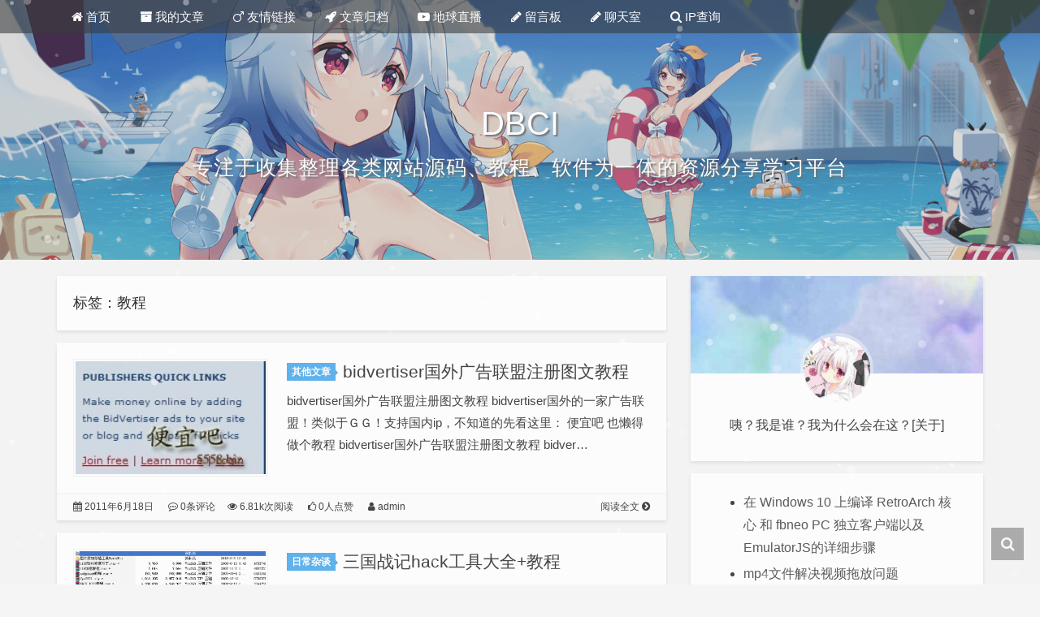

--- FILE ---
content_type: text/html; charset=UTF-8
request_url: https://db.ci/tag/%E6%95%99%E7%A8%8B
body_size: 7012
content:
<!DOCTYPE HTML>
<html lang="zh-Hans">
  <head>
    <meta charset="UTF-8">
    <meta http-equiv="Cache-Control" content="no-transform">
    <meta http-equiv="Cache-Control" content="no-siteapp">
    <meta http-equiv="X-UA-Compatible" content="IE=edge">
    <meta name="viewport" content="width=device-width,initial-scale=1,maximum-scale=1">
    <meta name="format-detection" content="telphone=no,email=no">
    <meta name="keywords" content="教程分贝网">
    <meta name="description" itemprop="description" content="">
    <link rel="icon" type="image/x-icon" href="https://db.ci/wp-content/uploads/2021/09/favicon.ico">
    <title>教程 - 分贝网</title>
    <meta name='robots' content='max-image-preview:large' />
	<style>img:is([sizes="auto" i], [sizes^="auto," i]) { contain-intrinsic-size: 3000px 1500px }</style>
	<style id='classic-theme-styles-inline-css' type='text/css'>
/*! This file is auto-generated */
.wp-block-button__link{color:#fff;background-color:#32373c;border-radius:9999px;box-shadow:none;text-decoration:none;padding:calc(.667em + 2px) calc(1.333em + 2px);font-size:1.125em}.wp-block-file__button{background:#32373c;color:#fff;text-decoration:none}
</style>
<style id='global-styles-inline-css' type='text/css'>
:root{--wp--preset--aspect-ratio--square: 1;--wp--preset--aspect-ratio--4-3: 4/3;--wp--preset--aspect-ratio--3-4: 3/4;--wp--preset--aspect-ratio--3-2: 3/2;--wp--preset--aspect-ratio--2-3: 2/3;--wp--preset--aspect-ratio--16-9: 16/9;--wp--preset--aspect-ratio--9-16: 9/16;--wp--preset--color--black: #000000;--wp--preset--color--cyan-bluish-gray: #abb8c3;--wp--preset--color--white: #ffffff;--wp--preset--color--pale-pink: #f78da7;--wp--preset--color--vivid-red: #cf2e2e;--wp--preset--color--luminous-vivid-orange: #ff6900;--wp--preset--color--luminous-vivid-amber: #fcb900;--wp--preset--color--light-green-cyan: #7bdcb5;--wp--preset--color--vivid-green-cyan: #00d084;--wp--preset--color--pale-cyan-blue: #8ed1fc;--wp--preset--color--vivid-cyan-blue: #0693e3;--wp--preset--color--vivid-purple: #9b51e0;--wp--preset--gradient--vivid-cyan-blue-to-vivid-purple: linear-gradient(135deg,rgba(6,147,227,1) 0%,rgb(155,81,224) 100%);--wp--preset--gradient--light-green-cyan-to-vivid-green-cyan: linear-gradient(135deg,rgb(122,220,180) 0%,rgb(0,208,130) 100%);--wp--preset--gradient--luminous-vivid-amber-to-luminous-vivid-orange: linear-gradient(135deg,rgba(252,185,0,1) 0%,rgba(255,105,0,1) 100%);--wp--preset--gradient--luminous-vivid-orange-to-vivid-red: linear-gradient(135deg,rgba(255,105,0,1) 0%,rgb(207,46,46) 100%);--wp--preset--gradient--very-light-gray-to-cyan-bluish-gray: linear-gradient(135deg,rgb(238,238,238) 0%,rgb(169,184,195) 100%);--wp--preset--gradient--cool-to-warm-spectrum: linear-gradient(135deg,rgb(74,234,220) 0%,rgb(151,120,209) 20%,rgb(207,42,186) 40%,rgb(238,44,130) 60%,rgb(251,105,98) 80%,rgb(254,248,76) 100%);--wp--preset--gradient--blush-light-purple: linear-gradient(135deg,rgb(255,206,236) 0%,rgb(152,150,240) 100%);--wp--preset--gradient--blush-bordeaux: linear-gradient(135deg,rgb(254,205,165) 0%,rgb(254,45,45) 50%,rgb(107,0,62) 100%);--wp--preset--gradient--luminous-dusk: linear-gradient(135deg,rgb(255,203,112) 0%,rgb(199,81,192) 50%,rgb(65,88,208) 100%);--wp--preset--gradient--pale-ocean: linear-gradient(135deg,rgb(255,245,203) 0%,rgb(182,227,212) 50%,rgb(51,167,181) 100%);--wp--preset--gradient--electric-grass: linear-gradient(135deg,rgb(202,248,128) 0%,rgb(113,206,126) 100%);--wp--preset--gradient--midnight: linear-gradient(135deg,rgb(2,3,129) 0%,rgb(40,116,252) 100%);--wp--preset--font-size--small: 13px;--wp--preset--font-size--medium: 20px;--wp--preset--font-size--large: 36px;--wp--preset--font-size--x-large: 42px;--wp--preset--spacing--20: 0.44rem;--wp--preset--spacing--30: 0.67rem;--wp--preset--spacing--40: 1rem;--wp--preset--spacing--50: 1.5rem;--wp--preset--spacing--60: 2.25rem;--wp--preset--spacing--70: 3.38rem;--wp--preset--spacing--80: 5.06rem;--wp--preset--shadow--natural: 6px 6px 9px rgba(0, 0, 0, 0.2);--wp--preset--shadow--deep: 12px 12px 50px rgba(0, 0, 0, 0.4);--wp--preset--shadow--sharp: 6px 6px 0px rgba(0, 0, 0, 0.2);--wp--preset--shadow--outlined: 6px 6px 0px -3px rgba(255, 255, 255, 1), 6px 6px rgba(0, 0, 0, 1);--wp--preset--shadow--crisp: 6px 6px 0px rgba(0, 0, 0, 1);}:where(.is-layout-flex){gap: 0.5em;}:where(.is-layout-grid){gap: 0.5em;}body .is-layout-flex{display: flex;}.is-layout-flex{flex-wrap: wrap;align-items: center;}.is-layout-flex > :is(*, div){margin: 0;}body .is-layout-grid{display: grid;}.is-layout-grid > :is(*, div){margin: 0;}:where(.wp-block-columns.is-layout-flex){gap: 2em;}:where(.wp-block-columns.is-layout-grid){gap: 2em;}:where(.wp-block-post-template.is-layout-flex){gap: 1.25em;}:where(.wp-block-post-template.is-layout-grid){gap: 1.25em;}.has-black-color{color: var(--wp--preset--color--black) !important;}.has-cyan-bluish-gray-color{color: var(--wp--preset--color--cyan-bluish-gray) !important;}.has-white-color{color: var(--wp--preset--color--white) !important;}.has-pale-pink-color{color: var(--wp--preset--color--pale-pink) !important;}.has-vivid-red-color{color: var(--wp--preset--color--vivid-red) !important;}.has-luminous-vivid-orange-color{color: var(--wp--preset--color--luminous-vivid-orange) !important;}.has-luminous-vivid-amber-color{color: var(--wp--preset--color--luminous-vivid-amber) !important;}.has-light-green-cyan-color{color: var(--wp--preset--color--light-green-cyan) !important;}.has-vivid-green-cyan-color{color: var(--wp--preset--color--vivid-green-cyan) !important;}.has-pale-cyan-blue-color{color: var(--wp--preset--color--pale-cyan-blue) !important;}.has-vivid-cyan-blue-color{color: var(--wp--preset--color--vivid-cyan-blue) !important;}.has-vivid-purple-color{color: var(--wp--preset--color--vivid-purple) !important;}.has-black-background-color{background-color: var(--wp--preset--color--black) !important;}.has-cyan-bluish-gray-background-color{background-color: var(--wp--preset--color--cyan-bluish-gray) !important;}.has-white-background-color{background-color: var(--wp--preset--color--white) !important;}.has-pale-pink-background-color{background-color: var(--wp--preset--color--pale-pink) !important;}.has-vivid-red-background-color{background-color: var(--wp--preset--color--vivid-red) !important;}.has-luminous-vivid-orange-background-color{background-color: var(--wp--preset--color--luminous-vivid-orange) !important;}.has-luminous-vivid-amber-background-color{background-color: var(--wp--preset--color--luminous-vivid-amber) !important;}.has-light-green-cyan-background-color{background-color: var(--wp--preset--color--light-green-cyan) !important;}.has-vivid-green-cyan-background-color{background-color: var(--wp--preset--color--vivid-green-cyan) !important;}.has-pale-cyan-blue-background-color{background-color: var(--wp--preset--color--pale-cyan-blue) !important;}.has-vivid-cyan-blue-background-color{background-color: var(--wp--preset--color--vivid-cyan-blue) !important;}.has-vivid-purple-background-color{background-color: var(--wp--preset--color--vivid-purple) !important;}.has-black-border-color{border-color: var(--wp--preset--color--black) !important;}.has-cyan-bluish-gray-border-color{border-color: var(--wp--preset--color--cyan-bluish-gray) !important;}.has-white-border-color{border-color: var(--wp--preset--color--white) !important;}.has-pale-pink-border-color{border-color: var(--wp--preset--color--pale-pink) !important;}.has-vivid-red-border-color{border-color: var(--wp--preset--color--vivid-red) !important;}.has-luminous-vivid-orange-border-color{border-color: var(--wp--preset--color--luminous-vivid-orange) !important;}.has-luminous-vivid-amber-border-color{border-color: var(--wp--preset--color--luminous-vivid-amber) !important;}.has-light-green-cyan-border-color{border-color: var(--wp--preset--color--light-green-cyan) !important;}.has-vivid-green-cyan-border-color{border-color: var(--wp--preset--color--vivid-green-cyan) !important;}.has-pale-cyan-blue-border-color{border-color: var(--wp--preset--color--pale-cyan-blue) !important;}.has-vivid-cyan-blue-border-color{border-color: var(--wp--preset--color--vivid-cyan-blue) !important;}.has-vivid-purple-border-color{border-color: var(--wp--preset--color--vivid-purple) !important;}.has-vivid-cyan-blue-to-vivid-purple-gradient-background{background: var(--wp--preset--gradient--vivid-cyan-blue-to-vivid-purple) !important;}.has-light-green-cyan-to-vivid-green-cyan-gradient-background{background: var(--wp--preset--gradient--light-green-cyan-to-vivid-green-cyan) !important;}.has-luminous-vivid-amber-to-luminous-vivid-orange-gradient-background{background: var(--wp--preset--gradient--luminous-vivid-amber-to-luminous-vivid-orange) !important;}.has-luminous-vivid-orange-to-vivid-red-gradient-background{background: var(--wp--preset--gradient--luminous-vivid-orange-to-vivid-red) !important;}.has-very-light-gray-to-cyan-bluish-gray-gradient-background{background: var(--wp--preset--gradient--very-light-gray-to-cyan-bluish-gray) !important;}.has-cool-to-warm-spectrum-gradient-background{background: var(--wp--preset--gradient--cool-to-warm-spectrum) !important;}.has-blush-light-purple-gradient-background{background: var(--wp--preset--gradient--blush-light-purple) !important;}.has-blush-bordeaux-gradient-background{background: var(--wp--preset--gradient--blush-bordeaux) !important;}.has-luminous-dusk-gradient-background{background: var(--wp--preset--gradient--luminous-dusk) !important;}.has-pale-ocean-gradient-background{background: var(--wp--preset--gradient--pale-ocean) !important;}.has-electric-grass-gradient-background{background: var(--wp--preset--gradient--electric-grass) !important;}.has-midnight-gradient-background{background: var(--wp--preset--gradient--midnight) !important;}.has-small-font-size{font-size: var(--wp--preset--font-size--small) !important;}.has-medium-font-size{font-size: var(--wp--preset--font-size--medium) !important;}.has-large-font-size{font-size: var(--wp--preset--font-size--large) !important;}.has-x-large-font-size{font-size: var(--wp--preset--font-size--x-large) !important;}
:where(.wp-block-post-template.is-layout-flex){gap: 1.25em;}:where(.wp-block-post-template.is-layout-grid){gap: 1.25em;}
:where(.wp-block-columns.is-layout-flex){gap: 2em;}:where(.wp-block-columns.is-layout-grid){gap: 2em;}
:root :where(.wp-block-pullquote){font-size: 1.5em;line-height: 1.6;}
</style>
<link rel='stylesheet' id='fontawe-css' href='https://db.ci/wp-content/themes/kratos-pjax/static/css/font-awesome.min.css?ver=4.7.0' type='text/css' media='all' />
<link rel='stylesheet' id='kratos-css' href='https://db.ci/wp-content/themes/kratos-pjax/static/css/kratos.min.css?ver=0.4.4' type='text/css' media='all' />
<link rel='stylesheet' id='erphpdown-css' href='https://db.ci/wp-content/plugins/erphpdown/static/erphpdown.css?ver=13.2' type='text/css' media='screen' />
	<style id="erphpdown-custom"></style>
	<script>window._ERPHPDOWN = {"uri":"https://db.ci/wp-content/plugins/erphpdown", "payment": "6", "wppay": "link", "author": "mobantu"}</script>
<style type="text/css">.prettyprint{background:#1d1f21;font-family:Menlo,"Bitstream Vera Sans Mono","DejaVu Sans Mono",Monaco,Consolas,monospace;border:0!important}.pln{color:#c5c8c6}ol.linenums{margin-top:0;margin-bottom:0;color:#969896}li.L0,li.L1,li.L2,li.L3,li.L4,li.L5,li.L6,li.L7,li.L8,li.L9{padding-left:1em;background-color:#1d1f21;list-style-type:decimal}@media screen{.str{color:#b5bd68}.kwd{color:#b294bb}.com{color:#969896}.typ{color:#81a2be}.lit{color:#de935f}.pun{color:#c5c8c6}.opn{color:#c5c8c6}.clo{color:#c5c8c6}.tag{color:#c66}.atn{color:#de935f}.atv{color:#8abeb7}.dec{color:#de935f}.var{color:#c66}.fun{color:#81a2be}}</style><script type="text/javascript" src="https://db.ci/wp-content/themes/kratos-pjax/static/js/jquery.min.js?ver=2.1.4" id="theme-jq-js"></script>
    <style>#offcanvas-menu{background:rgba(42,42,42,.9)}.affix{top:61px}.kratos-cover.kratos-cover_2{background-image:url(/wp-content/uploads/ec9febc1c7661.png)}@media(max-width:768px){#kratos-header-section{display:none}nav#offcanvas-menu{top:0;padding-top:40px}.kratos-cover .desc.desc2{margin-top:-55px}}    </style>
  </head>
        <body >
        <div id="kratos-wrapper">
            <div id="kratos-page">
                <div id="kratos-header">
                                        <div class="nav-toggle"><a class="kratos-nav-toggle js-kratos-nav-toggle"><i></i></a></div>
                                        <header id="kratos-header-section">
                        <div class="container">
                            <div class="nav-header">
                                                                <nav id="kratos-menu-wrap" class="menu-tophome-container"><ul id="kratos-primary-menu" class="sf-menu"><li><a href="https://db.ci/"><i class="fa fa-home"></i> 首页</a></li>
<li><a><i class="fa fa-archive"></i> 我的文章</a>
<ul class="sub-menu">
	<li><a href="https://db.ci/category/linux">Linux系统</a></li>
	<li><a href="https://db.ci/category/daily">日常杂谈</a></li>
	<li><a href="https://db.ci/category/webserver">web服务</a></li>
	<li><a href="https://db.ci/category/code">编程语言</a></li>
	<li><a href="https://db.ci/category/soft">精品软件</a></li>
	<li><a href="https://db.ci/category/transcoding">视频转码</a></li>
	<li><a href="https://db.ci/category/swdj">爽文短剧</a></li>
	<li><a href="https://db.ci/category/orther">其他文章</a></li>
</ul>
</li>
<li><a href="https://db.ci/links.html"><i class="fa fa-mars"></i> 友情链接</a></li>
<li><a href="https://db.ci/archives.html"><i class="fa fa-rocket"></i> 文章归档</a></li>
<li><a href="https://db.ci/earthlive.html"><i class="fa fa-youtube-play"></i> 地球直播</a></li>
<li><a href="https://db.ci/guestbook.html"><i class="fa fa-pencil"></i> 留言板</a></li>
<li><a href="https://chat.db.ci/"><i class="fa fa-pencil"></i> 聊天室</a></li>
<li><a href="https://ip.db.ci/"><i class="fa fa-search"></i> IP查询</a></li>
</ul></nav>                            </div>
                        </div>
                    </header>
                </div>
                                <div class="kratos-start kratos-hero-2">
                    <div class="kratos-overlay"></div>
                    <div class="kratos-cover kratos-cover_2 text-center">
                        <div class="desc desc2 animate-box">
                            <a href="https://db.ci"><h2>DBCI</h2><br><span>专注于收集整理各类网站源码、教程、软件为一体的资源分享学习平台</span></a>
                        </div>
                    </div>
                </div>
                                <div id="kratos-blog-post" style="background:#f5f5f5">    <div id="container" class="container">
        <div class="row">
                        <section id="main" class="col-md-8">
                            <div class="kratos-hentry clearfix">
                    <h1 class="kratos-post-header-title">标签：教程</h1>
                    <h1 class="kratos-post-header-title"></h1>
                </div>
            <article class="kratos-hentry clearfix">
<div class="kratos-entry-border-new clearfix">
        <div class="kratos-entry-thumb-new">
        <a href="https://db.ci/orther/413.html"><img src="https://db.ci/wp-content/uploads/2011/06/115.jpg" alt="bidvertiser国外广告联盟注册图文教程"></a>    </div>
    <div class="kratos-post-inner-new">
        <header class="kratos-entry-header-new">
            <a class="label" href="https://db.ci/category/orther">其他文章</a>            <h2 class="kratos-entry-title-new"><a href="https://db.ci/orther/413.html">bidvertiser国外广告联盟注册图文教程</a></h2>
        </header>
        <div class="kratos-entry-content-new">
            <p>bidvertiser国外广告联盟注册图文教程 bidvertiser国外的一家广告联盟！类似于ＧＧ！支持国内ip，不知道的先看这里： 便宜吧 也懒得做个教程 bidvertiser国外广告联盟注册图文教程 bidver&hellip;</p>
        </div>
    </div>
    <div class="kratos-post-meta-new">
        <span class="pull-left">
            <a><i class="fa fa-calendar"></i> 2011年6月18日</a>
            <a href="https://db.ci/orther/413.html#comments"><i class="fa fa-commenting-o"></i> 0条评论</a>
        </span>
        <span class="visible-lg visible-md visible-sm pull-left">
            <a href="https://db.ci/orther/413.html"><i class="fa fa-eye"></i> 6.81k次阅读</a>
            <a href="javascript:;" data-action="love" data-id="413" class="Love"><i class="fa fa-thumbs-o-up"></i> 0人点赞</a>
            <a href="/?author=1"><i class="fa fa-user"></i> admin</a>
        </span>
        <span class="pull-right">
            <a class="read-more" href="https://db.ci/orther/413.html" title="阅读全文">阅读全文 <i class="fa fa-chevron-circle-right"></i></a>
        </span>
    </div>
</div>
</article><article class="kratos-hentry clearfix">
<div class="kratos-entry-border-new clearfix">
        <div class="kratos-entry-thumb-new">
        <a href="https://db.ci/daily/393.html"><img src="https://db.ci/wp-content/uploads/2011/06/13.gif" alt="三国战记hack工具大全+教程"></a>    </div>
    <div class="kratos-post-inner-new">
        <header class="kratos-entry-header-new">
            <a class="label" href="https://db.ci/category/daily">日常杂谈</a>            <h2 class="kratos-entry-title-new"><a href="https://db.ci/daily/393.html">三国战记hack工具大全+教程</a></h2>
        </header>
        <div class="kratos-entry-content-new">
            <p>本套工具和教程内容包括： 1、图片添加移植工具MyAddPic 2、119纯BUG修复补丁 3、addhack教程 4、fpe2001 5、Hack Boss教程 6、Hack代码颜色修改器 7、nebula2.25b脱&hellip;</p>
        </div>
    </div>
    <div class="kratos-post-meta-new">
        <span class="pull-left">
            <a><i class="fa fa-calendar"></i> 2011年6月18日</a>
            <a href="https://db.ci/daily/393.html#comments"><i class="fa fa-commenting-o"></i> 3条评论</a>
        </span>
        <span class="visible-lg visible-md visible-sm pull-left">
            <a href="https://db.ci/daily/393.html"><i class="fa fa-eye"></i> 16.76k次阅读</a>
            <a href="javascript:;" data-action="love" data-id="393" class="Love"><i class="fa fa-thumbs-o-up"></i> 3人点赞</a>
            <a href="/?author=1"><i class="fa fa-user"></i> admin</a>
        </span>
        <span class="pull-right">
            <a class="read-more" href="https://db.ci/daily/393.html" title="阅读全文">阅读全文 <i class="fa fa-chevron-circle-right"></i></a>
        </span>
    </div>
</div>
</article>            </section>
                        <aside id="kratos-widget-area" class="col-md-4 hidden-xs hidden-sm scrollspy">
                <div id="sidebar" class="affix-top">
                    <aside id="kratos_about-2" class="widget widget_kratos_about clearfix">        <div class="photo-background">
            <div class="photo-background" style="background:url(https://db.ci/wp-content/themes/kratos-pjax/static/images/about.jpg) no-repeat center center;-webkit-background-size:cover;background-size:cover"></div>
        </div>
                <div class="photo-wrapper clearfix">
            <div class="photo-wrapper-tip text-center">
                <a href="https://db.ci/ludashi.php?redirect_to=https%3A%2F%2Fdb.ci%2Forther%2F413.html" rel="nofollow"><img class="about-photo" src="https://db.ci/wp-content/themes/kratos-pjax/static/images/photo.jpg" alt=""/></a>
            </div>
        </div>
        <div class="textwidget">
            <p class="text-center">咦？我是谁？我为什么会在这？[关于]</p>
        </div></aside><aside id="block-2" class="widget widget_block widget_recent_entries clearfix"><ul class="wp-block-latest-posts__list wp-block-latest-posts"><li><a class="wp-block-latest-posts__post-title" href="https://db.ci/orther/6293.html">在 Windows 10 上编译 RetroArch 核心 和 fbneo PC 独立客户端以及EmulatorJS的详细步骤</a></li>
<li><a class="wp-block-latest-posts__post-title" href="https://db.ci/orther/6285.html">mp4文件解决视频拖放问题</a></li>
<li><a class="wp-block-latest-posts__post-title" href="https://db.ci/linux/6284.html">ovhcloud vps以及独立服务器系统重装教程</a></li>
<li><a class="wp-block-latest-posts__post-title" href="https://db.ci/linux/6282.html">谷歌云、甲骨云重装centos7.9一键脚本</a></li>
<li><a class="wp-block-latest-posts__post-title" href="https://db.ci/linux/6278.html">移动云电脑vmtool重装windows 10教程</a></li>
</ul></aside><aside id="kratos_comments-2" class="widget widget_kratos_comments clearfix"><h4 class="widget-title">最近评论</h4><div class="recentcomments"><li class="comment-listitem"><div class="comment-user"><span class="comment-avatar"><img alt='' src='https://gravatar.dd.ci/avatar/e8ddce2c9f8e3307a4143bb9cb4c4d0d?s=50&#038;d=identicon&#038;r=g' srcset='https://gravatar.dd.ci/avatar/e8ddce2c9f8e3307a4143bb9cb4c4d0d?s=100&#038;d=identicon&#038;r=g 2x' class='avatar avatar-50 photo' height='50' width='50' loading='lazy' decoding='async'/></span><div class="comment-author" title="豆豆">豆豆</div><span class="comment-date">4 年前 (09月29日)</span></div><div class="comment-content-link"><a href="https://db.ci/guestbook.html/comment-page-1#comment-7908"><div class="comment-content">哈哈</div></a></div></li><li class="comment-listitem"><div class="comment-user"><span class="comment-avatar"><img alt='' src='https://gravatar.dd.ci/avatar/ad47f0efd2775b23ae6c12357d2f3ccc?s=50&#038;d=identicon&#038;r=g' srcset='https://gravatar.dd.ci/avatar/ad47f0efd2775b23ae6c12357d2f3ccc?s=100&#038;d=identicon&#038;r=g 2x' class='avatar avatar-50 photo' height='50' width='50' loading='lazy' decoding='async'/></span><div class="comment-author" title="admin">admin</div><span class="comment-date">8 年前 (01月05日)</span></div><div class="comment-content-link"><a href="https://db.ci/orther/3986.html/comment-page-1#comment-7805"><div class="comment-content">嘿嘿</div></a></div></li><li class="comment-listitem"><div class="comment-user"><span class="comment-avatar"><img alt='' src='https://gravatar.dd.ci/avatar/af12c6ce0cc97c3c5c778685e5854c4f?s=50&#038;d=identicon&#038;r=g' srcset='https://gravatar.dd.ci/avatar/af12c6ce0cc97c3c5c778685e5854c4f?s=100&#038;d=identicon&#038;r=g 2x' class='avatar avatar-50 photo' height='50' width='50' loading='lazy' decoding='async'/></span><div class="comment-author" title="ws8877">ws8877</div><span class="comment-date">9 年前 (04月14日)</span></div><div class="comment-content-link"><a href="https://db.ci/orther/3848.html/comment-page-1#comment-7804"><div class="comment-content">800</div></a></div></li><li class="comment-listitem"><div class="comment-user"><span class="comment-avatar"><img alt='' src='https://gravatar.dd.ci/avatar/ff80ea878c0b2117e9da154fc0364b71?s=50&#038;d=identicon&#038;r=g' srcset='https://gravatar.dd.ci/avatar/ff80ea878c0b2117e9da154fc0364b71?s=100&#038;d=identicon&#038;r=g 2x' class='avatar avatar-50 photo' height='50' width='50' loading='lazy' decoding='async'/></span><div class="comment-author" title="jjdisco">jjdisco</div><span class="comment-date">9 年前 (03月21日)</span></div><div class="comment-content-link"><a href="https://db.ci/orther/3495.html/comment-page-1#comment-7803"><div class="comment-content">ding</div></a></div></li><li class="comment-listitem"><div class="comment-user"><span class="comment-avatar"><img alt='' src='https://gravatar.dd.ci/avatar/ad47f0efd2775b23ae6c12357d2f3ccc?s=50&#038;d=identicon&#038;r=g' srcset='https://gravatar.dd.ci/avatar/ad47f0efd2775b23ae6c12357d2f3ccc?s=100&#038;d=identicon&#038;r=g 2x' class='avatar avatar-50 photo' height='50' width='50' loading='lazy' decoding='async'/></span><div class="comment-author" title="admin">admin</div><span class="comment-date">9 年前 (02月25日)</span></div><div class="comment-content-link"><a href="https://db.ci/orther/3733.html/comment-page-1#comment-7802"><div class="comment-content">哈哈哈</div></a></div></li></div></aside>                </div>
            </aside>
                    </div>
    </div>
</div>
	                <footer>
                    <div id="footer" style="background:rgba(35,40,45,1)">
                        <div class="container">
                            <div class="row">
                                <div class="col-md-6 col-md-offset-3 footer-list text-center">
                                    <p class="kratos-social-icons">                                    </p>
                                    <p> © 2026 <a href="https://db.ci">分贝网</a>. All Rights Reserved. | 已在风雨中度过 <span id="span_dt_dt">Loading...</span><br>Theme <a href="#" target="_blank" rel="nofollow">Kratos</a> Made by <a href="#" target="_blank" rel="nofollow">Vtrois</a> Modified by <a href="#" target="_blank" rel="nofollow">Moedog</a> | <a href="https://db.ci/sitemap.html" target="_blank">Sitemap</a>                                                                        </p>
                                </div>
                            </div>
                        </div>
                        <div class="cd-tool text-center">
                                                        <div class="gotop-box"><div class="gotop-btn"><span class="fa fa-chevron-up"></span></div></div>
                                                        <div class="search-box">
                                <span class="fa fa-search"></span>
                                <form class="search-form" role="search" method="get" id="searchform" action="https://db.ci/">
                                    <input type="text" name="s" id="search" placeholder="Search..." style="display:none"/>
                                </form>
                            </div>
                        </div>
                                                <div class="xb-snow">
                            <canvas id="Snow" data-count="150" data-dist="100" data-color="255,255,255" data-size="2" data-speed="0.5" data-opacity="0.3" data-step="1"></canvas>
                        </div>
                                            </div>
                </footer>
            </div>
        </div>
        <script type="text/javascript" src="https://db.ci/wp-content/themes/kratos-pjax/static/js/theme.min.js?ver=0.4.4" id="theme-js"></script>
<script type="text/javascript" id="kratos-js-extra">
/* <![CDATA[ */
var xb = {"thome":"https:\/\/db.ci\/wp-content\/themes\/kratos-pjax","ctime":"01\/25\/2017 15:25:00","alipay":"","wechat":"","copy":"1","ajax_url":"https:\/\/db.ci\/wp-admin\/admin-ajax.php","order":"asc","owo":"https:\/\/db.ci\/wp-content\/themes\/kratos-pjax","site_sh":"61"};
/* ]]> */
</script>
<script type="text/javascript" src="https://db.ci/wp-content/themes/kratos-pjax/static/js/kratos.js?ver=0.4.4" id="kratos-js"></script>
<script type="text/javascript" id="erphpdown-js-extra">
/* <![CDATA[ */
var _ERPHP = {"ajaxurl":"https:\/\/db.ci\/wp-admin\/admin-ajax.php"};
var erphpdown_ajax_url = "https:\/\/db.ci\/wp-admin\/admin-ajax.php";
/* ]]> */
</script>
<script type="text/javascript" src="https://db.ci/wp-content/plugins/erphpdown/static/erphpdown.js?ver=13.2" id="erphpdown-js"></script>
        <script type="text/javascript">
              var _paq = window._paq = window._paq || [];
  /* tracker methods like "setCustomDimension" should be called before "trackPageView" */
  _paq.push(['trackPageView']);
  _paq.push(['enableLinkTracking']);
  (function() {
    var u="https://tongji.dd.ci/";
    _paq.push(['setTrackerUrl', u+'matomo.php']);
    _paq.push(['setSiteId', '4']);
    var d=document, g=d.createElement('script'), s=d.getElementsByTagName('script')[0];
    g.async=true; g.src=u+'matomo.js'; s.parentNode.insertBefore(g,s);
  })();        </script>
            <script defer src="https://static.cloudflareinsights.com/beacon.min.js/vcd15cbe7772f49c399c6a5babf22c1241717689176015" integrity="sha512-ZpsOmlRQV6y907TI0dKBHq9Md29nnaEIPlkf84rnaERnq6zvWvPUqr2ft8M1aS28oN72PdrCzSjY4U6VaAw1EQ==" data-cf-beacon='{"rayId":"9c2d0c4ab8abf49c","version":"2025.9.1","r":1,"serverTiming":{"name":{"cfExtPri":true,"cfEdge":true,"cfOrigin":true,"cfL4":true,"cfSpeedBrain":true,"cfCacheStatus":true}},"token":"e1cf6d0492b84fd78dd7506afed76f30","b":1}' crossorigin="anonymous"></script>
</body>
</html>